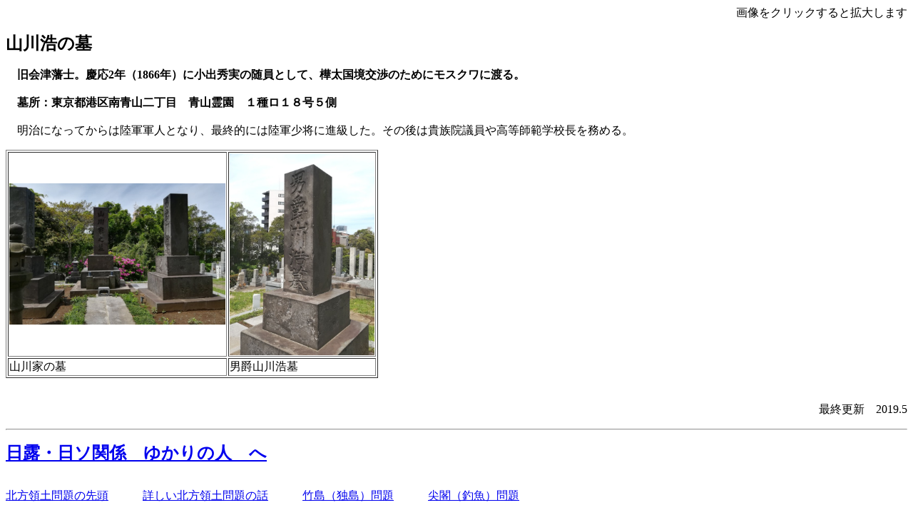

--- FILE ---
content_type: text/html
request_url: http://nippon.nation.jp/Naiyou/ETC/Yamakawahiroshi/index.html
body_size: 1127
content:
<!DOCTYPE HTML PUBLIC "-//W3C//DTD HTML 4.01 Transitional//EN">
<HTML>
<HEAD>
<META name="GENERATOR" content="IBM WebSphere Studio Homepage Builder Version 11.0.0.0 for Windows">
<META http-equiv="Content-Type" content="text/html; charset=Shift_JIS">
<META http-equiv="Content-Style-Type" content="text/css">
<TITLE>山川浩の墓 </TITLE>
</HEAD>
<BODY>
<P align="right">画像をクリックすると拡大します</P>
<P><B><FONT size="+2">山川浩の墓</FONT></B><BR>
<BR>
　<B>旧会津藩士。慶応2年（1866年）に小出秀実の随員として、樺太国境交渉のためにモスクワに渡る。</B><BR>
<BR>
　<B>墓所：東京都港区南青山二丁目　青山霊園　１種ロ１８号５側　 <BR>
</B><BR>
　明治になってからは陸軍軍人となり、最終的には陸軍少将に進級した。その後は貴族院議員や高等師範学校長を務める。<BR>
</P>

<TABLE border="1">
  <TBODY>
    <TR>
      <TD><A href="Yamakawa2.jpg" target="_blank"><IMG src="Yamakawa2.jpg" width="303" height="198" border="0"></A></TD>
      <TD><A href="Yamakawa1.jpg" target="_blank"><IMG src="Yamakawa1.jpg" width="203" height="283" border="0"></A></TD>
    </TR>
    <TR>
      <TD>山川家の墓</TD>
      <TD>男爵山川浩墓</TD>
    </TR>
  </TBODY>
</TABLE>
<br>

<P align="right">最終更新　2019.5</P>
<HR>
<P><FONT size="+2"><A href="../../index.html#Yukarihito"><B>日露・日ソ関係　ゆかりの人　へ</B></A></FONT><BR>
<BR>
</P>
<P><A target="_blank" href="http://www.ne.jp/asahi/cccp/camera/HoppouRyoudo/index.htm">北方領土問題の先頭</A>　　　<A target="_blank" href="http://www.ne.jp/asahi/cccp/camera/HoppouRyoudo/indexHoppou.htm">詳しい北方領土問題の話</A>　　　<A target="_blank" href="http://nippon.nation.jp/Takeshima/index.html">竹島（独島）問題</A>　　　<A target="_blank" href="http://nippon.nation.jp/Senkaku/index.htm">尖閣（釣魚）問題</A><BR>
<BR>
<A target="_blank" href="http://www.ne.jp/asahi/cccp/camera/HoppouRyoudo/Yasashii.htm">やさしい北方領土の話</A>　　<A target="_blank" href="http://nippon.nation.jp/Takeshima/YasashiiTakeshima/index.html">やさしい竹島問題の話</A>　　　　<A target="_blank" href="http://nippon.nation.jp/Senkaku/YasashiiSenkaku/index.htm">やさしい尖閣諸島問題の話</A></P>
<P>　</P>
</BODY>
</HTML>